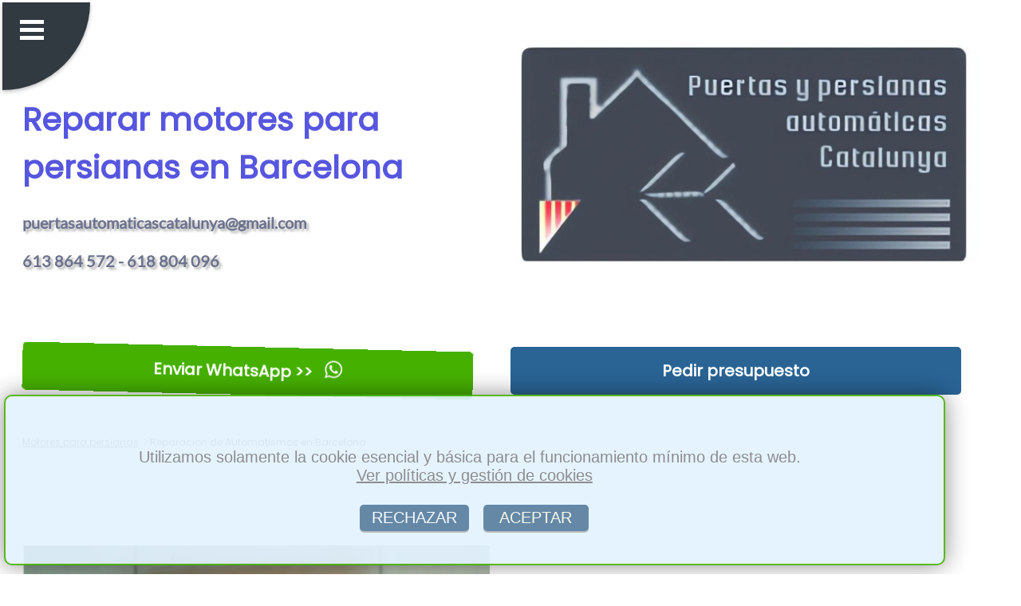

--- FILE ---
content_type: text/html; charset=utf-8
request_url: https://motoresparapersianas.net/arreglar-reparar-motores-persianas-en-barcelona.php
body_size: 54022
content:

<!DOCTYPE html>
<html lang='es'>
<head>
    <meta charset='UTF-8'>
    <meta name='viewport' content='width=device-width, initial-scale=1.0'>
    <link rel='stylesheet' href='azulclaro.css'>      
    <title>※ ❱  Arreglar o Reparar motores de persianas en Barcelona</title>
    <meta name='description' content=' ※ ❱  Arreglar o Reparar motores de persianas en Barcelona y provincia. Arreglamos su motor rapidamente y de manera económica'>
    
    <meta property='og:title' content=' Arreglar o Reparar motores de persianas en Barcelona'>
    <meta property='og:description' content=' Arreglar o Reparar motores de persianas en Barcelona y provincia. Arreglamos su motor rapidamente y de manera económica'>
    <meta property='og:type' content='website'>
    <meta property='og:url' content='https://motoresparapersianas.net/arreglar-reparar-motores-persianas-en-barcelona.php'>
    <meta property='og:image' content='https://motoresparapersianas.net/img/motor1.webp'> 
  
<link rel='shortcut icon' type='image/x-icon' href='favicon.ico'>
 
<link rel='apple-touch-icon' sizes='114x114' href='apple-icon-114x114.png'>
<link rel='apple-touch-icon' sizes='120x120' href='apple-icon-120x120.png'>
<link rel='apple-touch-icon' sizes='144x144' href='apple-icon-144x144.png'>
<link rel='apple-touch-icon' sizes='152x152' href='apple-icon-152x152.png'>
<link rel='apple-touch-icon' sizes='180x180' href='apple-icon-180x180.png'>

<link rel='apple-touch-icon' sizes='57x57' href='apple-icon-57x57.png'>
<link rel='apple-touch-icon' sizes='60x60' href='apple-icon-60x60.png'>
<link rel='apple-touch-icon' sizes='72x72' href='apple-icon-72x72.png'>
<link rel='apple-touch-icon' sizes='76x76' href='apple-icon-76x76.png'>

<link rel='icon' type='image/png' sizes='16x16' href='favicon-16x16.png'>
<link rel='icon' type='image/png' sizes='32x32' href='favicon-32x32.png'>
<link rel='icon' type='image/png' sizes='96x96' href='favicon-96x96.png'>


<link rel='canonical' href='https://motoresparapersianas.net/arreglar-reparar-motores-persianas-en-barcelona.php'>

<script type="application/ld+json">
{
  "@context": "https://schema.org",
  "@type": "BreadcrumbList",
  "itemListElement": [
    {
      "@type": "ListItem",
      "position": 1,
      "name": "Inicio",
      "item": "https://motoresparapersianas.net"
    },
    {
      "@type": "ListItem",
      "position": 2,
      "name": "Reparacion de Automatismos en Barcelona",
      "item": "https://motoresparapersianas.net/arreglar-reparar-motores-persianas-en-barcelona.php"
    }
  ]
}
</script>


<script type="application/ld+json">
{
  "@context": "https://schema.org",
  "@type": "ProfessionalService",
  "name": "PPAC",
  "description": " Arreglar o Reparar motores de persianas en Barcelona y provincia. Arreglamos su motor rapidamente y de manera económica. En toda la provincia de Barcelona",
  "url": "https://motoresparapersianas.net",
  "logo": "https://motoresparapersianas.net/img/logo.webp",
  "image": "https://motoresparapersianas.net/img/motor1.webp",
  "areaServed": [
    {
      "@type": "Place",
      "name": "Barcelona"      
    }
  ],
  "additionalType": "https://motoresparapersianas.net/arreglar-reparar-motores-persianas-en-barcelona.php",
  "telephone": "606 340 052",
  "address": {
    "@type": "PostalAddress",
    "streetAddress": "Calle Pedreres 7",
    "addressLocality": "Barcelona",
    "postalCode": "08004",
    "addressRegion": "Barcelona",
    "addressCountry": "ES"
  },
  "priceRange": "150 - 3000"
}
</script>
<script>
function guardarConv(elemento) {
   
    let tipoCon = elemento.dataset.conv;

    fetch('conv.php', {
        method: 'POST',
        headers: {
            'Content-Type': 'application/x-www-form-urlencoded',
        },
        body: 'conv=' + encodeURIComponent(tipoCon)
    });
}

</script>

<script>
function copiarCorreo() {
  
    var correo = 'puertasautomaticascatalunya@gmail.com';
 
    var inputTemporal = document.createElement('input');
    inputTemporal.setAttribute('value', correo);
    document.body.appendChild(inputTemporal);

   
    inputTemporal.select();
    inputTemporal.setSelectionRange(0, 99999); 

   
    document.execCommand('copy');

  
    document.body.removeChild(inputTemporal);
 
}
</script> 

</head>
<body>
 <header>  <nav>
 <input type='checkbox' id='atont' class='borrado'>
  <label id='pulseitor' for='atont'></label>
  <label id='sandwich' for='atont'></label>
  <ul id='menuprincipal'>
<li class='menup'><a href='index.php'>&nbsp;&nbsp;Motores para persianas Barcelona</a></li><li class='menup'><a href='empresa-de-motorizacion-de-persianas-metalicas.php'>&nbsp;&nbsp;Empresa</a></li><li class='menup'><a href='arreglar-reparar-motores-persianas-en-barcelona.php'>&nbsp;&nbsp;Reparacion</a></li><li class='menup'><a href='instalacion-de-motores-motorizacion-en-barcelona.php'>&nbsp;&nbsp;Instalacion</a></li><li class='menup'><a href='urgencias-arreglar-motor-roto-en-barcelona.php'>&nbsp;&nbsp;Urgencias</a></li><li class='menup'><a href='presupuesto-economico-motorizar-en-barcelona.php'>&nbsp;&nbsp;Presupuesto</a></li> 
 
	<li  class='menup'><a href='https://web.whatsapp.com/send?text=Hola%20tengo%20una%20consulta...&phone=+34613864572' style='background-color: #12cf11;'  data-conv='whatsapp-1' target='_blank' onclick='guardarConv(this);'  rel='nofollow'>&nbsp;&nbsp;Enviar WhatsApp &#62;&#62;</a></li>  
  
  </ul></nav>
    
<div class='container1'>

<div class='article-text50'> <br><br><br>
  <h1 style='text-align:left;'>Reparar motores para persianas en Barcelona</h1>
  <span class='telmail'>puertasautomaticascatalunya@gmail.com<br><br>613 864 572 - 618 804 096</span>
</div>  

<div class='image50logo'> 
   <img  alt='logo catalana puertas' src='logo.webp'><br>
 </div>     



</div>
<div class='container1'>


<div class='article-text50'>
 <a  href='https://web.whatsapp.com/send?text=Hola%20tengo%20una%20consulta...&phone=+34613864572' data-conv='whatsapp-3' target='_blank' onclick='guardarConv(this);' class='btnwhat'>Enviar WhatsApp &#62;&#62; <span class='whatsapp-logo'></span></a>                  
</div>  
<div class='article-text50'>
<a  href='presupuesto-economico-motorizar-en-barcelona.php' class='btn'>Pedir presupuesto</a>
 </div>  


</div>
<div class='container1'>
<div class='article-text100bread'>
<nav class='breadcrumb-nav'>
  <ul class='breadcrumb-list'>
    <li class='breadcrumb-item'><a href='index.php'>Motores para persianas</a></li>
    <li class='breadcrumb-item'>&nbsp;Reparacion de Automatismos en Barcelona</li>
  </ul>
</nav>
</div>
</div>
        
    </header>
<div class='container1'>
<div class='filasep'>
&nbsp;
</div>
</div><section class='container1'>

<div class='image50' >
<img src='img/motor1.webp' alt='motor roto ' > 
</div>

<div class='article-text50' >
<h2>REPARAR MOTORES  EN BARCELONA</h2>
</div>

</section>

<div class='container1'>
<div class='article-text100' >
	<strong>Arreglamos o Reparamos  motores de persianas en Barcelona</strong>.<br><br>Aquí en Puertas y persianas automáticas catalana hacemos reparaciones y cualquier tipo de arreglos de motores de persianas en toda Barcelona y alrededores.<br><br> Contacte con nosotros y le atenderemos durante los 7 días de las semana a cualquier hora.<br><br> Contamos con especialistas en reparación de motores tanto de puertas de garaje, persianas, motores de cerramiento para naves industriales o persianas de locales comerciales.<br><br>No se nos resiste ningún tipo de motor de puertas peatonales, tanto particulares, familiares, pequeños negocios y empresas en cualquier punto de la provincia.<br><br>
</div>
</div><div class='container1'>
<div class='filasep'>
&nbsp;
</div>
</div><section class='container1'>
<div class='article-text50' >
<h2>MOTOR DE PERSIANA ROTO EN BARCELONA</h2>
</div>
<div class='image50' >
<img    src='img/instalacion4.webp'  alt='automatismo no funciona' >
</div>
</section>
<div class='container1'>
<div class='article-text100' >
Somos expertos en el sector por lo que seremos capaces de reparar cualquier tipo de pieza de motor, tanto de puertas como de persianas motorizadas e incluso motorizaciones de portones retractiles metálicos.<br><br>Somos una empresa que nos gusta que los clientes se sientan a gusto y satisfechos, por ello contamos con precios que no son competencia con ninguna empresa en toda la provincia.<br><br> Con una relación calidad-precio envidiable en el sector, siempre aferrándonos a los tiempos actuales, sin quitar un ápice de calidad a nuestros servicios.<br><br> Póngase en contacto con nosotros y cuéntenos su problema, lo solucionaremos, somos profesionales y con experiencia en el sector de reparaciones de puertas y persianas automáticas.<br><br>
</div>
</div><div class='container1'>
<div class='filasep'>
&nbsp;
</div>
</div><section class='container1'>
<div class='article-text50' >
<h2>ARREGLAR AUTOMATISMOS  EN BARCELONA</h2>
</div>
<div class='image50' >
<img    src='img/motores1.webp'   alt='motor atrancado Barcelona' >
</div>
</section>
<div class='container1'>
<div class='article-text100' >
Si tiene cualquier avería a continuación le decimos cuales son algunos de nuestros arreglos más característicos, para en caso de necesitar uno de nuestros servicios pueda contactar con nosotros con la confianza necesaria para saber que nosotros somos capaces de solventarlos.<br><br> Arreglamos motores automáticos de persianas enrollables, puertas basculantes, batientes, correderas, seccionales, ballestas y motores de mandos a distancia.<br><br>
</div>
</div>
 
<div class='container1'>
    <div class='article-text100' > 
      <span  class='minih2' >CONTACTAR es FÁCIL:</span>
    </div>
</div>
 
<div class='container1'>
 

<div class='cuadro44contacto'>      
<a  href='https://web.whatsapp.com/send?text=Hola%20tengo%20una%20consulta...&phone=+34613864572' data-conv='whatsapp-4' target='_blank' onclick='guardarConv(this);' class='btnwhat'>Enviar WhatsApp &#62;&#62; <span class='whatsapp-logo'></span></a>
</div>            

<div class='cuadro44contacto'> 
<a  href='presupuesto-economico-motorizar-en-barcelona.php' class='btn'>Pedir presupuesto</a>
</div>  

<div class='cuadro44contacto'> 
<a href='mailto:puertasautomaticascatalunya@gmail.com' class='btnwhat' data-conv='mail-3' onclick='guardarConv(this);'>Enviar eMail &#60;&#60;</a>
</div> 
          
<div class='cuadro44contacto'> 
<a href='#' onclick='copiarCorreo(); guardarConv(this);' data-conv='mail-4' class='btn'>Copiar eMail</a>
</div> 

</div>
<div class='container1'>
    <div class='article-text100' > 
      <span class='minih2'>NUESTROS SERVICIOS:</span>
    </div>
</div>

<nav class='container2'>
  <div class='boxenlazado'>
    <a href='instalacion-de-motores-motorizacion-en-barcelona.php'>INSTALACION</a>
  </div>
  <div class='boxenlazado'>
    <a href='urgencias-arreglar-motor-roto-en-barcelona.php'>URGENCIAS</a>
  </div>
</nav><div class='container1'>
<div class='filasep'>
&nbsp;
</div>
</div><div class='container1'><div class='article-text100' ><span class='minih2'>Trabajamos todas las zonas de Barcelona:</span><br><br>Los distritos... Ciutat Vella, Eixample, Sants-Montjuïc, Les Corts, Sarià-Sant Gervasi, Gràcia, Horta-Guinardó, Nou Barris, Sant Andreu, Sant Martí.<br><br>Los barrios... Gòtic, Raval, Barceloneta, Sant Pere, Santa Caterina, La Ribera, El Fort Pienc, Sagrada Família, Dreta de l´Eixample, Antiga Esquerra de l´Eixample, Nova Esquerra de l´Eixample, Sant Antoni, Poble Sec, La Marina del Prat Vermell, La Marina de Port, La Fon.<br><br>Los polígonos industriales... Zona Franca, 22@, Puerto, Zona actividades Logisticas(Z.AL.), Bon pastor.<br><br></div></div>
<div class='container1'>
    <div class='article-text100' > 
      <span  class='minih2' >LOCALIDADES DONDE TRABAJAMOS:</span>
    </div>
</div>

<footer class='container3'>
  <div class='boxenlazado'>
    <a href='arreglar-reparar-motores-persianas-en-barcelona.php'>Barcelona</a>
  </div>
    
   <div class='boxenlazado'>
    <a href='arreglar-reparar-motores-persianas-en-parets-del-valles'>Parets del Vall&egrave;s</a>
  </div>
    
   <div class='boxenlazado'>
    <a href='arreglar-reparar-motores-persianas-en-begues'>Begues</a>
  </div>
    
   <div class='boxenlazado'>
    <a href='arreglar-reparar-motores-persianas-en-gallifa'>Gallifa</a>
  </div>
    
   <div class='boxenlazado'>
    <a href='arreglar-reparar-motores-persianas-en-sora'>Sora</a>
  </div>
    
   <div class='boxenlazado'>
    <a href='arreglar-reparar-motores-persianas-en-sagas'>Sag&agrave;s</a>
  </div>
    
   <div class='boxenlazado'>
    <a href='arreglar-reparar-motores-persianas-en-lluza'>Lluç&agrave;</a>
  </div>
    
   <div class='boxenlazado'>
    <a href='arreglar-reparar-motores-persianas-en-avinyonet-del-penedes'>Avinyonet del Pened&egrave;s</a>
  </div>
    
   <div class='boxenlazado'>
    <a href='arreglar-reparar-motores-persianas-en-avinyo'>Aviny&oacute;</a>
  </div>
    
   <div class='boxenlazado'>
    <a href='arreglar-reparar-motores-persianas-en-caldes-d-estrac'>Caldes d´Estrac</a>
  </div>
    
   <div class='boxenlazado'>
    <a href='arreglar-reparar-motores-persianas-en-calders'>Calders</a>
  </div>
    
   <div class='boxenlazado'>
    <a href='arreglar-reparar-motores-persianas-en-calaf'>Calaf</a>
  </div>
    
   <div class='boxenlazado'>
    <a href='arreglar-reparar-motores-persianas-en-piera'>Piera</a>
  </div>
    
   <div class='boxenlazado'>
    <a href='arreglar-reparar-motores-persianas-en-perafita'>Perafita</a>
  </div>
    
   <div class='boxenlazado'>
    <a href='arreglar-reparar-motores-persianas-en-puigdalber'>Puigd&agrave;lber</a>
  </div>
    
   <div class='boxenlazado'>
    <a href='arreglar-reparar-motores-persianas-en-papiol'>Papiol</a>
  </div>
    
   <div class='boxenlazado'>
    <a href='arreglar-reparar-motores-persianas-en-palma-de-cervello'>Palma de Cervell&oacute;</a>
  </div>
    
   <div class='boxenlazado'>
    <a href='arreglar-reparar-motores-persianas-en-palleja'>Pallej&agrave;</a>
  </div>
    
   <div class='boxenlazado'>
    <a href='arreglar-reparar-motores-persianas-en-moia'>Moi&agrave;</a>
  </div>
    
   <div class='boxenlazado'>
    <a href='arreglar-reparar-motores-persianas-en-mediona'>Mediona</a>
  </div>
    
   <div class='boxenlazado'>
    <a href='arreglar-reparar-motores-persianas-en-argentona'>Argentona</a>
  </div>
    
   <div class='boxenlazado'>
    <a href='arreglar-reparar-motores-persianas-en-arenys-de-munt'>Arenys de Munt</a>
  </div>
    
   <div class='boxenlazado'>
    <a href='arreglar-reparar-motores-persianas-en-arenys-de-mar'>Arenys de Mar</a>
  </div>
    
   <div class='boxenlazado'>
    <a href='arreglar-reparar-motores-persianas-en-bigues-i-riells'>Bigues i Riells</a>
  </div>
    
   <div class='boxenlazado'>
    <a href='arreglar-reparar-motores-persianas-en-berga'>Berga</a>
  </div>
    
   <div class='boxenlazado'>
    <a href='arreglar-reparar-motores-persianas-en-bellprat'>Bellprat</a>
  </div>
    
   <div class='boxenlazado'>
    <a href='arreglar-reparar-motores-persianas-en-cabrera-d-anoia'>Cabrera d´Anoia</a>
  </div>
    
   <div class='boxenlazado'>
    <a href='arreglar-reparar-motores-persianas-en-borreda'>Borred&agrave;</a>
  </div>
    
   <div class='boxenlazado'>
    <a href='arreglar-reparar-motores-persianas-en-sant-feliu-de-llobregat'>Sant Feliu de Llobregat</a>
  </div>
    
   <div class='boxenlazado'>
    <a href='arreglar-reparar-motores-persianas-en-sant-feliu-de-codines'>Sant Feliu de Codines</a>
  </div>
    
   <div class='boxenlazado'>
    <a href='arreglar-reparar-motores-persianas-en-sant-esteve-sesrovires'>Sant Esteve Sesrovires</a>
  </div>
    
   <div class='boxenlazado'>
    <a href='arreglar-reparar-motores-persianas-en-sant-esteve-de-palautordera'>Palautordera</a>
  </div>
    
   <div class='boxenlazado'>
    <a href='arreglar-reparar-motores-persianas-en-sant-cugat-sesgarrigues'>Cugat Sesgarrigues</a>
  </div>
    
   <div class='boxenlazado'>
    <a href='arreglar-reparar-motores-persianas-en-sant-cugat-del-valles'>Cugat del Vall&egrave;s</a>
  </div>
    
   <div class='boxenlazado'>
    <a href='arreglar-reparar-motores-persianas-en-sant-sadurni-d-anoia'>Sadurn&iacute; d´Anoia</a>
  </div>
    
   <div class='boxenlazado'>
    <a href='arreglar-reparar-motores-persianas-en-santa-cecilia-de-voltrega'>Cec&iacute;lia de Voltreg&agrave;</a>
  </div>
    
   <div class='boxenlazado'>
    <a href='arreglar-reparar-motores-persianas-en-sant-vicenz-dels-horts'>Vicenç dels Horts</a>
  </div>
    
   <div class='boxenlazado'>
    <a href='arreglar-reparar-motores-persianas-en-sant-vicenz-de-torello'>Vicenç de Torell&oacute;</a>
  </div>
    
   <div class='boxenlazado'>
    <a href='arreglar-reparar-motores-persianas-en-sant-vicenz-de-montalt'>Vicenç de Montalt</a>
  </div>
    
   <div class='boxenlazado'>
    <a href='arreglar-reparar-motores-persianas-en-sant-cebria-de-vallalta'>Cebri&agrave; de Vallalta</a>
  </div>
    
   <div class='boxenlazado'>
    <a href='arreglar-reparar-motores-persianas-en-sant-boi-de-lluzanes'>Sant Boi de Lluçan&egrave;s</a>
  </div>
    
   <div class='boxenlazado'>
    <a href='arreglar-reparar-motores-persianas-en-sant-boi-de-llobregat'>Sant Boi</a>
  </div>
    
   <div class='boxenlazado'>
    <a href='arreglar-reparar-motores-persianas-en-sant-bartomeu-del-grau'>artomeu del Grau</a>
  </div>
    
   <div class='boxenlazado'>
    <a href='arreglar-reparar-motores-persianas-en-sabadell'>Sabadell</a>
  </div>
    
   <div class='boxenlazado'>
    <a href='arreglar-reparar-motores-persianas-en-corbera-de-llobregat'>Corbera de Llobregat</a>
  </div>
    
   <div class='boxenlazado'>
    <a href='arreglar-reparar-motores-persianas-en-copons'>Copons</a>
  </div>
    
   <div class='boxenlazado'>
    <a href='arreglar-reparar-motores-persianas-en-collsuspina'>Collsuspina</a>
  </div>
    
   <div class='boxenlazado'>
    <a href='arreglar-reparar-motores-persianas-en-esparreguera'>Esparreguera</a>
  </div>
    
   <div class='boxenlazado'>
    <a href='arreglar-reparar-motores-persianas-en-els-prats-de-rei'>Els Prats de Rei</a>
  </div>
    
   <div class='boxenlazado'>
    <a href='arreglar-reparar-motores-persianas-en-tiana'>Tiana</a>
  </div>
    
   <div class='boxenlazado'>
    <a href='arreglar-reparar-motores-persianas-en-terrassa'>Terrassa</a>
  </div>
    
   <div class='boxenlazado'>
    <a href='arreglar-reparar-motores-persianas-en-teia'>Tei&agrave;</a>
  </div>
    
   <div class='boxenlazado'>
    <a href='arreglar-reparar-motores-persianas-en-santa-fe-del-penedes'>Fe del Pened&egrave;s</a>
  </div>
    
   <div class='boxenlazado'>
    <a href='arreglar-reparar-motores-persianas-en-santa-eulalia-de-ronzana'>Eul&agrave;lia de Ronçana</a>
  </div>
    
   <div class='boxenlazado'>
    <a href='arreglar-reparar-motores-persianas-en-santa-eulalia-de-riuprimer'>Eul&agrave;lia de Riuprimer</a>
  </div>
    
   <div class='boxenlazado'>
    <a href='arreglar-reparar-motores-persianas-en-santa-eugenia-de-berga'>Eug&egrave;nia de Berga</a>
  </div>
    
   <div class='boxenlazado'>
    <a href='arreglar-reparar-motores-persianas-en-santa-coloma-de-gramenet'>Santa Coloma de Gramenet</a>
  </div>
    
   <div class='boxenlazado'>
    <a href='arreglar-reparar-motores-persianas-en-cornella-de-llobregat'>Cornell&agrave; de Llobregat</a>
  </div>
    
   <div class='boxenlazado'>
    <a href='arreglar-reparar-motores-persianas-en-gelida'>Gelida</a>
  </div>
    
   <div class='boxenlazado'>
    <a href='arreglar-reparar-motores-persianas-en-cabrera-de-mar'>Cabrera de Mar</a>
  </div>
    
   <div class='boxenlazado'>
    <a href='arreglar-reparar-motores-persianas-en-vilafranca-del-penedes'>Vilafranca del Pened&egrave;s</a>
  </div>
    
   <div class='boxenlazado'>
    <a href='arreglar-reparar-motores-persianas-en-viladecavalls'>Viladecavalls</a>
  </div>
    
   <div class='boxenlazado'>
    <a href='arreglar-reparar-motores-persianas-en-viladecans'>Viladecans</a>
  </div>
    
   <div class='boxenlazado'>
    <a href='arreglar-reparar-motores-persianas-en-badalona'>Badalona</a>
  </div>
    
   <div class='boxenlazado'>
    <a href='arreglar-reparar-motores-persianas-en-pineda-de-mar'>Pineda de Mar</a>
  </div>
    
   <div class='boxenlazado'>
    <a href='arreglar-reparar-motores-persianas-en-castellbisbal'>Castellbisbal</a>
  </div>
    
   <div class='boxenlazado'>
    <a href='arreglar-reparar-motores-persianas-en-alpens'>Alpens</a>
  </div>
    
   <div class='boxenlazado'>
    <a href='arreglar-reparar-motores-persianas-en-alella'>Alella</a>
  </div>
    
   <div class='boxenlazado'>
    <a href='arreglar-reparar-motores-persianas-en-aiguafreda'>Aiguafreda</a>
  </div>
    
   <div class='boxenlazado'>
    <a href='arreglar-reparar-motores-persianas-en-aguilar-de-segarra'>Aguilar de Segarra</a>
  </div>
    
   <div class='boxenlazado'>
    <a href='arreglar-reparar-motores-persianas-en-casserres'>Casserres</a>
  </div>
    
   <div class='boxenlazado'>
    <a href='arreglar-reparar-motores-persianas-en-carme'>Carme</a>
  </div>
    
   <div class='boxenlazado'>
    <a href='arreglar-reparar-motores-persianas-en-gava'>Gav&agrave;</a>
  </div>
    
   <div class='boxenlazado'>
    <a href='arreglar-reparar-motores-persianas-en-veciana'>Veciana</a>
  </div>
    
   <div class='boxenlazado'>
    <a href='arreglar-reparar-motores-persianas-en-vallromanes'>Vallromanes</a>
  </div>
    
   <div class='boxenlazado'>
    <a href='arreglar-reparar-motores-persianas-en-vallirana'>Vallirana</a>
  </div>
    
   <div class='boxenlazado'>
    <a href='arreglar-reparar-motores-persianas-en-vallgorguina'>Vallgorguina</a>
  </div>
    
   <div class='boxenlazado'>
    <a href='arreglar-reparar-motores-persianas-en-vallcebre'>Vallcebre</a>
  </div>
    
   <div class='boxenlazado'>
    <a href='arreglar-reparar-motores-persianas-en-vallbona-d-anoia'>Vallbona d´Anoia</a>
  </div>
    
   <div class='boxenlazado'>
    <a href='arreglar-reparar-motores-persianas-en-vacarisses'>Vacarisses</a>
  </div>
    
   <div class='boxenlazado'>
    <a href='arreglar-reparar-motores-persianas-en-suria'>S&uacute;ria</a>
  </div>
    
   <div class='boxenlazado'>
    <a href='arreglar-reparar-motores-persianas-en-subirats'>Subirats</a>
  </div>
    
   <div class='boxenlazado'>
    <a href='arreglar-reparar-motores-persianas-en-saldes'>Saldes</a>
  </div>
    
   <div class='boxenlazado'>
    <a href='arreglar-reparar-motores-persianas-en-llinars-del-valles'>Llinars del Vall&egrave;s</a>
  </div>
    
   <div class='boxenlazado'>
    <a href='arreglar-reparar-motores-persianas-en-les-masies-de-voltrega'>Les Mas&iacute;es de Voltreg&agrave;</a>
  </div>
    
   <div class='boxenlazado'>
    <a href='arreglar-reparar-motores-persianas-en-les-masies-de-roda'>Les Masies de Roda</a>
  </div>
    
   <div class='boxenlazado'>
    <a href='arreglar-reparar-motores-persianas-en-les-franqueses-del-valles'>Les Franqueses del Vall&egrave;s</a>
  </div>
    
   <div class='boxenlazado'>
    <a href='arreglar-reparar-motores-persianas-en-les-cabanyes'>Les Cabanyes</a>
  </div>
    
   <div class='boxenlazado'>
    <a href='arreglar-reparar-motores-persianas-en-vilobi-del-penedes'>Vilob&iacute; del Pened&egrave;s</a>
  </div>
    
   <div class='boxenlazado'>
    <a href='arreglar-reparar-motores-persianas-en-lliza-de-vall'>Lliç&agrave; de Vall</a>
  </div>
    
   <div class='boxenlazado'>
    <a href='arreglar-reparar-motores-persianas-en-lliza-d-amunt'>Lliç&agrave; d´Amunt</a>
  </div>
    
   <div class='boxenlazado'>
    <a href='arreglar-reparar-motores-persianas-en-el-bruc'>El Bruc</a>
  </div>
    
   <div class='boxenlazado'>
    <a href='arreglar-reparar-motores-persianas-en-dosrius'>Dosrius</a>
  </div>
    
   <div class='boxenlazado'>
    <a href='arreglar-reparar-motores-persianas-en-cubelles'>Cubelles</a>
  </div>
    
   <div class='boxenlazado'>
    <a href='arreglar-reparar-motores-persianas-en-tordera'>Tordera</a>
  </div>
    
   <div class='boxenlazado'>
    <a href='arreglar-reparar-motores-persianas-en-abrera'>Abrera</a>
  </div>
    
   <div class='boxenlazado'>
    <a href='arreglar-reparar-motores-persianas-en-tavertet'>Tavertet</a>
  </div>
    
   <div class='boxenlazado'>
    <a href='arreglar-reparar-motores-persianas-en-tavernoles'>Tav&egrave;rnoles</a>
  </div>
    
   <div class='boxenlazado'>
    <a href='arreglar-reparar-motores-persianas-en-taradell'>Taradell</a>
  </div>
    
   <div class='boxenlazado'>
    <a href='arreglar-reparar-motores-persianas-en-talamanca'>Talamanca</a>
  </div>
    
   <div class='boxenlazado'>
    <a href='arreglar-reparar-motores-persianas-en-sant-vicenz-de-castellet'>Vicenç de Castellet</a>
  </div>
    
   <div class='boxenlazado'>
    <a href='arreglar-reparar-motores-persianas-en-sant-salvador-de-guardiola'>Salvador de Guardiola</a>
  </div>
    
   <div class='boxenlazado'>
    <a href='arreglar-reparar-motores-persianas-en-tona'>Tona</a>
  </div>
    
   <div class='boxenlazado'>
    <a href='arreglar-reparar-motores-persianas-en-sant-julia-de-cerdanyola'>Juli&agrave; de Cerdanyola</a>
  </div>
    
   <div class='boxenlazado'>
    <a href='arreglar-reparar-motores-persianas-en-sant-joan-despi'>Joan Desp&iacute;</a>
  </div>
    
   <div class='boxenlazado'>
    <a href='arreglar-reparar-motores-persianas-en-canyelles'>Canyelles</a>
  </div>
    
   <div class='boxenlazado'>
    <a href='arreglar-reparar-motores-persianas-en-canoves-i-samalus'>C&agrave;noves i Samal&uacute;s</a>
  </div>
    
   <div class='boxenlazado'>
    <a href='arreglar-reparar-motores-persianas-en-canovelles'>Canovelles</a>
  </div>
    
   <div class='boxenlazado'>
    <a href='arreglar-reparar-motores-persianas-en-canet-de-mar'>Canet de Mar</a>
  </div>
    
   <div class='boxenlazado'>
    <a href='arreglar-reparar-motores-persianas-en-campins'>Campins</a>
  </div>
    
   <div class='boxenlazado'>
    <a href='arreglar-reparar-motores-persianas-en-calonge-de-segarra'>Calonge de Segarra</a>
  </div>
    
   <div class='boxenlazado'>
    <a href='arreglar-reparar-motores-persianas-en-callus'>Call&uacute;s</a>
  </div>
    
   <div class='boxenlazado'>
    <a href='arreglar-reparar-motores-persianas-en-calldetenes'>Calldetenes</a>
  </div>
    
   <div class='boxenlazado'>
    <a href='arreglar-reparar-motores-persianas-en-calella'>Calella</a>
  </div>
    
   <div class='boxenlazado'>
    <a href='arreglar-reparar-motores-persianas-en-sant-joan-de-vilatorrada'>Joan de Vilatorrada</a>
  </div>
    
   <div class='boxenlazado'>
    <a href='arreglar-reparar-motores-persianas-en-sant-jaume-de-frontanya'>Jaume de Frontany&agrave;</a>
  </div>
    
   <div class='boxenlazado'>
    <a href='arreglar-reparar-motores-persianas-en-sant-iscle-de-vallalta'>Iscle de Vallalta</a>
  </div>
    
   <div class='boxenlazado'>
    <a href='arreglar-reparar-motores-persianas-en-rupit-i-pruit'>Rupit i Pruit</a>
  </div>
    
   <div class='boxenlazado'>
    <a href='arreglar-reparar-motores-persianas-en-rubio'>Rubi&oacute;</a>
  </div>
    
   <div class='boxenlazado'>
    <a href='arreglar-reparar-motores-persianas-en-sant-pere-de-vilamajor'>Pere de Vilamajor</a>
  </div>
    
   <div class='boxenlazado'>
    <a href='arreglar-reparar-motores-persianas-en-sant-pere-de-torello'>Pere de Torell&oacute;</a>
  </div>
    
   <div class='boxenlazado'>
    <a href='arreglar-reparar-motores-persianas-en-sant-julia-de-vilatorta'>Juli&agrave; de Vilatorta</a>
  </div>
    
   <div class='boxenlazado'>
    <a href='arreglar-reparar-motores-persianas-en-cardedeu'>Cardedeu</a>
  </div>
    
   <div class='boxenlazado'>
    <a href='arreglar-reparar-motores-persianas-en-capolat'>Capolat</a>
  </div>
    
   <div class='boxenlazado'>
    <a href='arreglar-reparar-motores-persianas-en-capellades'>Capellades</a>
  </div>
    
   <div class='boxenlazado'>
    <a href='arreglar-reparar-motores-persianas-en-barbera-del-valles'>Barber&agrave; del Vall&egrave;s</a>
  </div>
    
   <div class='boxenlazado'>
    <a href='arreglar-reparar-motores-persianas-en-balsareny'>Balsareny</a>
  </div>
    
   <div class='boxenlazado'>
    <a href='arreglar-reparar-motores-persianas-en-balenya'>Baleny&agrave;</a>
  </div>
    
   <div class='boxenlazado'>
    <a href='arreglar-reparar-motores-persianas-en-baga'>Bag&agrave;</a>
  </div>
    
   <div class='boxenlazado'>
    <a href='arreglar-reparar-motores-persianas-en-cabrils'>Cabrils</a>
  </div>
    
   <div class='boxenlazado'>
    <a href='arreglar-reparar-motores-persianas-en-manresa'>Manresa</a>
  </div>
    
   <div class='boxenlazado'>
    <a href='arreglar-reparar-motores-persianas-en-navarcles'>Navarcles</a>
  </div>
    
   <div class='boxenlazado'>
    <a href='arreglar-reparar-motores-persianas-en-mura'>Mura</a>
  </div>
    
   <div class='boxenlazado'>
    <a href='arreglar-reparar-motores-persianas-en-muntanyola'>Muntanyola</a>
  </div>
    
   <div class='boxenlazado'>
    <a href='arreglar-reparar-motores-persianas-en-montseny'>Montseny</a>
  </div>
    
   <div class='boxenlazado'>
    <a href='arreglar-reparar-motores-persianas-en-vilassar-de-mar'>Vilassar de Mar</a>
  </div>
    
   <div class='boxenlazado'>
    <a href='arreglar-reparar-motores-persianas-en-rubi'>Rub&iacute;</a>
  </div>
    
   <div class='boxenlazado'>
    <a href='arreglar-reparar-motores-persianas-en-roda-de-ter'>Roda de Ter</a>
  </div>
    
   <div class='boxenlazado'>
    <a href='arreglar-reparar-motores-persianas-en-ripollet'>Ripollet</a>
  </div>
    
   <div class='boxenlazado'>
    <a href='arreglar-reparar-motores-persianas-en-sant-antoni-de-vilamajor'>Antoni de Vilamajor</a>
  </div>
    
   <div class='boxenlazado'>
    <a href='arreglar-reparar-motores-persianas-en-sant-andreu-de-llavaneres'>Sant Andreu de Llavaneres</a>
  </div>
    
   <div class='boxenlazado'>
    <a href='arreglar-reparar-motores-persianas-en-sant-andreu-de-la-barca'>Andreu de la Barca</a>
  </div>
    
   <div class='boxenlazado'>
    <a href='arreglar-reparar-motores-persianas-en-sant-agusti-de-lluzanes'>Agust&iacute; de Lluçan&egrave;s</a>
  </div>
    
   <div class='boxenlazado'>
    <a href='arreglar-reparar-motores-persianas-en-sant-adria-de-besos'>Adri&agrave; de Bes&ograve;s</a>
  </div>
    
   <div class='boxenlazado'>
    <a href='arreglar-reparar-motores-persianas-en-sallent'>Sallent</a>
  </div>
    
   <div class='boxenlazado'>
    <a href='arreglar-reparar-motores-persianas-en-mataro'>Matar&oacute;</a>
  </div>
    
   <div class='boxenlazado'>
    <a href='arreglar-reparar-motores-persianas-en-badia-del-valles'>Badia del Vall&egrave;s</a>
  </div>
    
   <div class='boxenlazado'>
    <a href='arreglar-reparar-motores-persianas-en-vilassar-de-dalt'>Vilassar de Dalt</a>
  </div>
    
   <div class='boxenlazado'>
    <a href='arreglar-reparar-motores-persianas-en-vilanova-i-la-geltru'>Vilanova i la Geltr&uacute;</a>
  </div>
    
   <div class='boxenlazado'>
    <a href='arreglar-reparar-motores-persianas-en-vilanova-del-valles'>Vilanova del Vall&egrave;s</a>
  </div>
    
   <div class='boxenlazado'>
    <a href='arreglar-reparar-motores-persianas-en-vilanova-del-cami'>Vilanova del Cam&iacute;</a>
  </div>
    
   <div class='boxenlazado'>
    <a href='arreglar-reparar-motores-persianas-en-castellbell-i-el-vilar'>Castellbell i el Vilar</a>
  </div>
    
   <div class='boxenlazado'>
    <a href='arreglar-reparar-motores-persianas-en-castellar-del-valles'>Castellar del Vall&egrave;s</a>
  </div>
    
   <div class='boxenlazado'>
    <a href='arreglar-reparar-motores-persianas-en-castellar-del-riu'>Castellar del Riu</a>
  </div>
    
   <div class='boxenlazado'>
    <a href='arreglar-reparar-motores-persianas-en-castellar-de-n-hug'>Castellar de n´Hug</a>
  </div>
    
   <div class='boxenlazado'>
    <a href='arreglar-reparar-motores-persianas-en-matadepera'>Matadepera</a>
  </div>
    
   <div class='boxenlazado'>
    <a href='arreglar-reparar-motores-persianas-en-masquefa'>Masquefa</a>
  </div>
    
   <div class='boxenlazado'>
    <a href='arreglar-reparar-motores-persianas-en-martorelles'>Martorelles</a>
  </div>
    
   <div class='boxenlazado'>
    <a href='arreglar-reparar-motores-persianas-en-martorell'>Martorell</a>
  </div>
    
   <div class='boxenlazado'>
    <a href='arreglar-reparar-motores-persianas-en-marganell'>Marganell</a>
  </div>
    
   <div class='boxenlazado'>
    <a href='arreglar-reparar-motores-persianas-en-vilanova-de-sau'>Vilanova de Sau</a>
  </div>
    
   <div class='boxenlazado'>
    <a href='arreglar-reparar-motores-persianas-en-vilalba-sasserra'>Vilalba Sasserra</a>
  </div>
    
   <div class='boxenlazado'>
    <a href='arreglar-reparar-motores-persianas-en-sant-hipolit-de-voltrega'>Hip&ograve;lit de Voltreg&agrave;</a>
  </div>
    
   <div class='boxenlazado'>
    <a href='arreglar-reparar-motores-persianas-en-caldes-de-montbui'>Caldes de Montbui</a>
  </div>
    
   <div class='boxenlazado'>
    <a href='arreglar-reparar-motores-persianas-en-sant-feliu-sasserra'>Sant Feliu Sasserra</a>
  </div>
    
   <div class='boxenlazado'>
    <a href='arreglar-reparar-motores-persianas-en-sant-pere-de-riudebitlles'>Pere de Riudebitlles</a>
  </div>
    
   <div class='boxenlazado'>
    <a href='arreglar-reparar-motores-persianas-en-sant-pere-de-ribes'>Pere de Ribes</a>
  </div>
    
   <div class='boxenlazado'>
    <a href='arreglar-reparar-motores-persianas-en-sant-mateu-de-bages'>Mateu de Bages</a>
  </div>
    
   <div class='boxenlazado'>
    <a href='arreglar-reparar-motores-persianas-en-sant-marti-sesgueioles'>Mart&iacute; Sesgueioles</a>
  </div>
    
   <div class='boxenlazado'>
    <a href='arreglar-reparar-motores-persianas-en-sant-marti-sarroca'>Mart&iacute; Sarroca</a>
  </div>
    
   <div class='boxenlazado'>
    <a href='arreglar-reparar-motores-persianas-en-sant-marti-de-tous'>Mart&iacute; de Tous</a>
  </div>
    
   <div class='boxenlazado'>
    <a href='arreglar-reparar-motores-persianas-en-sant-marti-de-centelles'>Mart&iacute; de Centelles</a>
  </div>
    
   <div class='boxenlazado'>
    <a href='arreglar-reparar-motores-persianas-en-sant-marti-d-albars'>Mart&iacute; d´Albars</a>
  </div>
    
   <div class='boxenlazado'>
    <a href='arreglar-reparar-motores-persianas-en-sant-llorenz-savall'>Llorenç Savall</a>
  </div>
    
   <div class='boxenlazado'>
    <a href='arreglar-reparar-motores-persianas-en-sant-llorenz-d-hortons'>Llorenç d´Hortons</a>
  </div>
    
   <div class='boxenlazado'>
    <a href='arreglar-reparar-motores-persianas-en-sant-just-desvern'>Just Desvern</a>
  </div>
    
   <div class='boxenlazado'>
    <a href='arreglar-reparar-motores-persianas-en-sant-sadurni-d-osormort'>Sadurn&iacute; d´Osormort</a>
  </div>
    
   <div class='boxenlazado'>
    <a href='arreglar-reparar-motores-persianas-en-la-pobla-de-claramunt'>La Pobla de Claramunt</a>
  </div>
    
   <div class='boxenlazado'>
    <a href='arreglar-reparar-motores-persianas-en-la-nou-de-bergueda'>La Nou de Bergued&agrave;</a>
  </div>
    
   <div class='boxenlazado'>
    <a href='arreglar-reparar-motores-persianas-en-la-llagosta'>La Llagosta</a>
  </div>
    
   <div class='boxenlazado'>
    <a href='arreglar-reparar-motores-persianas-en-sant-fruitos-de-bages'>Fruit&oacute;s de Bages</a>
  </div>
    
   <div class='boxenlazado'>
    <a href='arreglar-reparar-motores-persianas-en-sant-fost-de-campsentelles'>Fost de Campsentelles</a>
  </div>
    
   <div class='boxenlazado'>
    <a href='arreglar-reparar-motores-persianas-en-sant-quirze-safaja'>Quirze Safaja</a>
  </div>
    
   <div class='boxenlazado'>
    <a href='arreglar-reparar-motores-persianas-en-sant-quirze-del-valles'>Quirze del Vall&egrave;s</a>
  </div>
    
   <div class='boxenlazado'>
    <a href='arreglar-reparar-motores-persianas-en-sant-quirze-de-besora'>Quirze de Besora</a>
  </div>
    
   <div class='boxenlazado'>
    <a href='arreglar-reparar-motores-persianas-en-sant-quinti-de-mediona'>Quint&iacute; de Mediona</a>
  </div>
    
   <div class='boxenlazado'>
    <a href='arreglar-reparar-motores-persianas-en-sant-pol-de-mar'>Pol de Mar</a>
  </div>
    
   <div class='boxenlazado'>
    <a href='arreglar-reparar-motores-persianas-en-sant-pere-sallavinera'>Pere Sallavinera</a>
  </div>
    
   <div class='boxenlazado'>
    <a href='arreglar-reparar-motores-persianas-en-vilada'>Vilada</a>
  </div>
    
   <div class='boxenlazado'>
    <a href='arreglar-reparar-motores-persianas-en-vic'>Vic</a>
  </div>
    
   <div class='boxenlazado'>
    <a href='arreglar-reparar-motores-persianas-en-la-quar'>La Quar</a>
  </div>
    
   <div class='boxenlazado'>
    <a href='arreglar-reparar-motores-persianas-en-sant-climent-de-llobregat'>Sant Climent</a>
  </div>
    
   <div class='boxenlazado'>
    <a href='arreglar-reparar-motores-persianas-en-sant-celoni'>Sant Celoni</a>
  </div>
    
   <div class='boxenlazado'>
    <a href='arreglar-reparar-motores-persianas-en-santa-maria-de-martorelles'>Maria de Martorelles</a>
  </div>
    
   <div class='boxenlazado'>
    <a href='arreglar-reparar-motores-persianas-en-santa-maria-de-corco'>Maria de Corc&oacute;</a>
  </div>
    
   <div class='boxenlazado'>
    <a href='arreglar-reparar-motores-persianas-en-ullastrell'>Ullastrell</a>
  </div>
    
   <div class='boxenlazado'>
    <a href='arreglar-reparar-motores-persianas-en-santa-maria-d-olo'>Maria d´Ol&oacute;</a>
  </div>
    
   <div class='boxenlazado'>
    <a href='arreglar-reparar-motores-persianas-en-santa-margarida-i-els-monjos'>Margarida i els Monjos</a>
  </div>
    
   <div class='boxenlazado'>
    <a href='arreglar-reparar-motores-persianas-en-santa-margarida-de-montbui'>Margarida de Montbui</a>
  </div>
    
   <div class='boxenlazado'>
    <a href='arreglar-reparar-motores-persianas-en-sobremunt'>Sobremunt</a>
  </div>
    
   <div class='boxenlazado'>
    <a href='arreglar-reparar-motores-persianas-en-sitges'>Sitges</a>
  </div>
    
   <div class='boxenlazado'>
    <a href='arreglar-reparar-motores-persianas-en-seva'>Seva</a>
  </div>
    
   <div class='boxenlazado'>
    <a href='arreglar-reparar-motores-persianas-en-avia'>Avi&agrave;</a>
  </div>
    
   <div class='boxenlazado'>
    <a href='arreglar-reparar-motores-persianas-en-artes'>Art&eacute;s</a>
  </div>
    
   <div class='boxenlazado'>
    <a href='arreglar-reparar-motores-persianas-en-argenzola'>Argençola</a>
  </div>
    
   <div class='boxenlazado'>
    <a href='arreglar-reparar-motores-persianas-en-castellnou-de-bages'>Castellnou de Bages</a>
  </div>
    
   <div class='boxenlazado'>
    <a href='arreglar-reparar-motores-persianas-en-castellgali'>Castellgal&iacute;</a>
  </div>
    
   <div class='boxenlazado'>
    <a href='arreglar-reparar-motores-persianas-en-castellfullit-del-boix'>Castellfullit del Boix</a>
  </div>
    
   <div class='boxenlazado'>
    <a href='arreglar-reparar-motores-persianas-en-castellfollit-de-riubregos'>Castellfollit de Riubreg&oacute;s</a>
  </div>
    
   <div class='boxenlazado'>
    <a href='arreglar-reparar-motores-persianas-en-castellet-i-la-gornal'>Castellet i la Gornal</a>
  </div>
    
   <div class='boxenlazado'>
    <a href='arreglar-reparar-motores-persianas-en-castell-de-l-areny'>Castell de l´Areny</a>
  </div>
    
   <div class='boxenlazado'>
    <a href='arreglar-reparar-motores-persianas-en-puig-reig'>Puig-reig</a>
  </div>
    
   <div class='boxenlazado'>
    <a href='arreglar-reparar-motores-persianas-en-premia-de-mar'>Premi&agrave; de Mar</a>
  </div>
    
   <div class='boxenlazado'>
    <a href='arreglar-reparar-motores-persianas-en-monistrol-de-montserrat'>Monistrol de Montserrat</a>
  </div>
    
   <div class='boxenlazado'>
    <a href='arreglar-reparar-motores-persianas-en-monistrol-de-calders'>Monistrol de Calders</a>
  </div>
    
   <div class='boxenlazado'>
    <a href='arreglar-reparar-motores-persianas-en-mollet-del-valles'>Mollet del Vall&egrave;s</a>
  </div>
    
   <div class='boxenlazado'>
    <a href='arreglar-reparar-motores-persianas-en-molins-de-rei'>Molins de Rei</a>
  </div>
    
   <div class='boxenlazado'>
    <a href='arreglar-reparar-motores-persianas-en-polinya'>Poliny&agrave;</a>
  </div>
    
   <div class='boxenlazado'>
    <a href='arreglar-reparar-motores-persianas-en-pobla-de-lillet'>Pobla de Lillet</a>
  </div>
    
   <div class='boxenlazado'>
    <a href='arreglar-reparar-motores-persianas-en-orpi'>Orp&iacute;</a>
  </div>
    
   <div class='boxenlazado'>
    <a href='arreglar-reparar-motores-persianas-en-orista'>Orist&agrave;</a>
  </div>
    
   <div class='boxenlazado'>
    <a href='arreglar-reparar-motores-persianas-en-oris'>Or&iacute;s</a>
  </div>
    
   <div class='boxenlazado'>
    <a href='arreglar-reparar-motores-persianas-en-olvan'>Olvan</a>
  </div>
    
   <div class='boxenlazado'>
    <a href='arreglar-reparar-motores-persianas-en-olost'>Olost</a>
  </div>
    
   <div class='boxenlazado'>
    <a href='arreglar-reparar-motores-persianas-en-olivella'>Olivella</a>
  </div>
    
   <div class='boxenlazado'>
    <a href='arreglar-reparar-motores-persianas-en-torrelles-de-llobregat'>Torrelles de Llobregat</a>
  </div>
    
   <div class='boxenlazado'>
    <a href='arreglar-reparar-motores-persianas-en-torrelles-de-foix'>Torrelles de Foix</a>
  </div>
    
   <div class='boxenlazado'>
    <a href='arreglar-reparar-motores-persianas-en-torrelavit'>Torrelavit</a>
  </div>
    
   <div class='boxenlazado'>
    <a href='arreglar-reparar-motores-persianas-en-torre-de-claramunt'>Torre de Claramunt</a>
  </div>
    
   <div class='boxenlazado'>
    <a href='arreglar-reparar-motores-persianas-en-torello'>Torell&oacute;</a>
  </div>
    
   <div class='boxenlazado'>
    <a href='arreglar-reparar-motores-persianas-en-santa-coloma-de-cervello'>Santa Coloma de Cervell&oacute;</a>
  </div>
    
   <div class='boxenlazado'>
    <a href='arreglar-reparar-motores-persianas-en-santa-maria-de-palautordera'>Maria de Palautordera</a>
  </div>
    
   <div class='boxenlazado'>
    <a href='arreglar-reparar-motores-persianas-en-santa-maria-de-miralles'>Maria de Miralles</a>
  </div>
    
   <div class='boxenlazado'>
    <a href='arreglar-reparar-motores-persianas-en-santa-maria-de-merles'>Maria de Merl&egrave;s</a>
  </div>
    
   <div class='boxenlazado'>
    <a href='arreglar-reparar-motores-persianas-en-viver-i-serrateix'>Viver i Serrateix</a>
  </div>
    
   <div class='boxenlazado'>
    <a href='arreglar-reparar-motores-persianas-en-tagamanent'>Tagamanent</a>
  </div>
    
   <div class='boxenlazado'>
    <a href='arreglar-reparar-motores-persianas-en-santa-maria-de-besora'>Maria de Besora</a>
  </div>
    
   <div class='boxenlazado'>
    <a href='arreglar-reparar-motores-persianas-en-sentmenat'>Sentmenat</a>
  </div>
    
   <div class='boxenlazado'>
    <a href='arreglar-reparar-motores-persianas-en-gaia'>Gai&agrave;</a>
  </div>
    
   <div class='boxenlazado'>
    <a href='arreglar-reparar-motores-persianas-en-fontrubi'>Fontrub&iacute;</a>
  </div>
    
   <div class='boxenlazado'>
    <a href='arreglar-reparar-motores-persianas-en-jorba'>Jorba</a>
  </div>
    
   <div class='boxenlazado'>
    <a href='arreglar-reparar-motores-persianas-en-montmaneu'>Montmaneu</a>
  </div>
    
   <div class='boxenlazado'>
    <a href='arreglar-reparar-motores-persianas-en-montmajor'>Montmajor</a>
  </div>
    
   <div class='boxenlazado'>
    <a href='arreglar-reparar-motores-persianas-en-montgat'>Montgat</a>
  </div>
    
   <div class='boxenlazado'>
    <a href='arreglar-reparar-motores-persianas-en-montesquiu'>Montesquiu</a>
  </div>
    
   <div class='boxenlazado'>
    <a href='arreglar-reparar-motores-persianas-en-montclar'>Montclar</a>
  </div>
    
   <div class='boxenlazado'>
    <a href='arreglar-reparar-motores-persianas-en-montcada-i-reixac'>Montcada i Reixac</a>
  </div>
    
   <div class='boxenlazado'>
    <a href='arreglar-reparar-motores-persianas-en-igualada'>Igualada</a>
  </div>
    
   <div class='boxenlazado'>
    <a href='arreglar-reparar-motores-persianas-en-collbato'>Collbat&oacute;</a>
  </div>
    
   <div class='boxenlazado'>
    <a href='arreglar-reparar-motores-persianas-en-el-pla-del-penedes'>El Pla del Pened&egrave;s</a>
  </div>
    
   <div class='boxenlazado'>
    <a href='arreglar-reparar-motores-persianas-en-el-masnou'>El Masnou</a>
  </div>
    
   <div class='boxenlazado'>
    <a href='arreglar-reparar-motores-persianas-en-els-hostalets-de-pierola'>Els Hostalets de Pierola</a>
  </div>
    
   <div class='boxenlazado'>
    <a href='arreglar-reparar-motores-persianas-en-el-prat-de-llobregat'>El Prat de Llobregat</a>
  </div>
    
   <div class='boxenlazado'>
    <a href='arreglar-reparar-motores-persianas-en-cercs'>Cercs</a>
  </div>
    
   <div class='boxenlazado'>
    <a href='arreglar-reparar-motores-persianas-en-centelles'>Centelles</a>
  </div>
    
   <div class='boxenlazado'>
    <a href='arreglar-reparar-motores-persianas-en-castellvi-de-rosanes'>Castellv&iacute; de Rosanes</a>
  </div>
    
   <div class='boxenlazado'>
    <a href='arreglar-reparar-motores-persianas-en-castellvi-de-la-marca'>Castellv&iacute; de la Marca</a>
  </div>
    
   <div class='boxenlazado'>
    <a href='arreglar-reparar-motores-persianas-en-castellterzol'>Castellterçol</a>
  </div>
    
   <div class='boxenlazado'>
    <a href='arreglar-reparar-motores-persianas-en-castelloli'>Castellol&iacute;</a>
  </div>
    
   <div class='boxenlazado'>
    <a href='arreglar-reparar-motores-persianas-en-orrius'>Òrrius</a>
  </div>
    
   <div class='boxenlazado'>
    <a href='arreglar-reparar-motores-persianas-en-gurb'>Gurb</a>
  </div>
    
   <div class='boxenlazado'>
    <a href='arreglar-reparar-motores-persianas-en-guardiola-de-bergueda'>Guardiola de Bergued&agrave;</a>
  </div>
    
   <div class='boxenlazado'>
    <a href='arreglar-reparar-motores-persianas-en-gualba'>Gualba</a>
  </div>
    
   <div class='boxenlazado'>
    <a href='arreglar-reparar-motores-persianas-en-granollers'>Granollers</a>
  </div>
    
   <div class='boxenlazado'>
    <a href='arreglar-reparar-motores-persianas-en-granera'>Granera</a>
  </div>
    
   <div class='boxenlazado'>
    <a href='arreglar-reparar-motores-persianas-en-gisclareny'>Gisclareny</a>
  </div>
    
   <div class='boxenlazado'>
    <a href='arreglar-reparar-motores-persianas-en-fonollosa'>Fonollosa</a>
  </div>
    
   <div class='boxenlazado'>
    <a href='arreglar-reparar-motores-persianas-en-folgueroles'>Folgueroles</a>
  </div>
    
   <div class='boxenlazado'>
    <a href='arreglar-reparar-motores-persianas-en-fogars-de-montclus'>Fogars de Montcl&uacute;s</a>
  </div>
    
   <div class='boxenlazado'>
    <a href='arreglar-reparar-motores-persianas-en-fogars-de-la-selva'>Fogars de la Selva</a>
  </div>
    
   <div class='boxenlazado'>
    <a href='arreglar-reparar-motores-persianas-en-figols'>F&iacute;gols</a>
  </div>
    
   <div class='boxenlazado'>
    <a href='arreglar-reparar-motores-persianas-en-figaro-montmany'>Figar&oacute;-Montmany</a>
  </div>
    
   <div class='boxenlazado'>
    <a href='arreglar-reparar-motores-persianas-en-esplugues-de-llobregat'>Esplugues de Llobregat</a>
  </div>
    
   <div class='boxenlazado'>
    <a href='arreglar-reparar-motores-persianas-en-gironella'>Gironella</a>
  </div>
    
   <div class='boxenlazado'>
    <a href='arreglar-reparar-motores-persianas-en-el-brull'>El Brull</a>
  </div>
    
   <div class='boxenlazado'>
    <a href='arreglar-reparar-motores-persianas-en-la-llacuna'>La Llacuna</a>
  </div>
    
   <div class='boxenlazado'>
    <a href='arreglar-reparar-motores-persianas-en-la-granada'>La Granada</a>
  </div>
    
   <div class='boxenlazado'>
    <a href='arreglar-reparar-motores-persianas-en-la-garriga'>La Garriga</a>
  </div>
    
   <div class='boxenlazado'>
    <a href='arreglar-reparar-motores-persianas-en-l-hospitalet-de-llobregat'>L´Hospitalet de Llobregat</a>
  </div>
    
   <div class='boxenlazado'>
    <a href='arreglar-reparar-motores-persianas-en-l-estany'>L´Estany</a>
  </div>
    
   <div class='boxenlazado'>
    <a href='arreglar-reparar-motores-persianas-en-l-espunyola'>L´Espunyola</a>
  </div>
    
   <div class='boxenlazado'>
    <a href='arreglar-reparar-motores-persianas-en-l-ametlla-del-valles'>l´Ametlla del Vall&egrave;s</a>
  </div>
    
   <div class='boxenlazado'>
    <a href='arreglar-reparar-motores-persianas-en-cervello'>Cervell&oacute;</a>
  </div>
    
   <div class='boxenlazado'>
    <a href='arreglar-reparar-motores-persianas-en-cerdanyola-del-valles'>Cerdanyola del Vall&egrave;s</a>
  </div>
    
   <div class='boxenlazado'>
    <a href='arreglar-reparar-motores-persianas-en-montornes-del-valles'>Montorn&egrave;s del Vall&egrave;s</a>
  </div>
    
   <div class='boxenlazado'>
    <a href='arreglar-reparar-motores-persianas-en-montmelo'>Montmel&oacute;</a>
  </div>
    
   <div class='boxenlazado'>
    <a href='arreglar-reparar-motores-persianas-en-manlleu'>Manlleu</a>
  </div>
    
   <div class='boxenlazado'>
    <a href='arreglar-reparar-motores-persianas-en-malla'>Malla</a>
  </div>
    
   <div class='boxenlazado'>
    <a href='arreglar-reparar-motores-persianas-en-malgrat-de-mar'>Malgrat de Mar</a>
  </div>
    
   <div class='boxenlazado'>
    <a href='arreglar-reparar-motores-persianas-en-santpedor'>Santpedor</a>
  </div>
    
   <div class='boxenlazado'>
    <a href='arreglar-reparar-motores-persianas-en-santa-susanna'>Santa Susanna</a>
  </div>
    
   <div class='boxenlazado'>
    <a href='arreglar-reparar-motores-persianas-en-santa-perpetua-de-mogoda'>Perp&egrave;tua de Mogoda</a>
  </div>
    
   <div class='boxenlazado'>
    <a href='arreglar-reparar-motores-persianas-en-olesa-de-montserrat'>Olesa de Montserrat</a>
  </div>
    
   <div class='boxenlazado'>
    <a href='arreglar-reparar-motores-persianas-en-olesa-de-bonesvalls'>Olesa de Bonesvalls</a>
  </div>
    
   <div class='boxenlazado'>
    <a href='arreglar-reparar-motores-persianas-en-olerdola'>Ol&egrave;rdola</a>
  </div>
    
   <div class='boxenlazado'>
    <a href='arreglar-reparar-motores-persianas-en-odena'>Òdena</a>
  </div>
    
   <div class='boxenlazado'>
    <a href='arreglar-reparar-motores-persianas-en-castelldefels'>Castelldefels</a>
  </div>
    
   <div class='boxenlazado'>
    <a href='arreglar-reparar-motores-persianas-en-castellcir'>Castellcir</a>
  </div>
    
   <div class='boxenlazado'>
    <a href='arreglar-reparar-motores-persianas-en-cardona'>Cardona</a>
  </div>
    
   <div class='boxenlazado'>
    <a href='arreglar-reparar-motores-persianas-en-navas'>Navas</a>
  </div>
    
   <div class='boxenlazado'>
    <a href='arreglar-reparar-motores-persianas-en-palau-solita-i-plegamans'>Palau-solit&agrave; i Plegamans</a>
  </div>
    
   <div class='boxenlazado'>
    <a href='arreglar-reparar-motores-persianas-en-palafolls'>Palafolls</a>
  </div>
    
   <div class='boxenlazado'>
    <a href='arreglar-reparar-motores-persianas-en-pacs-del-penedes'>Pacs del Pened&egrave;s</a>
  </div>
    
   <div class='boxenlazado'>
    <a href='arreglar-reparar-motores-persianas-en-rellinars'>Rellinars</a>
  </div>
    
   <div class='boxenlazado'>
    <a href='arreglar-reparar-motores-persianas-en-rajadell'>Rajadell</a>
  </div>
    
   <div class='boxenlazado'>
    <a href='arreglar-reparar-motores-persianas-en-premia-de-dalt'>Premi&agrave; de Dalt</a>
  </div>
    
   <div class='boxenlazado'>
    <a href='arreglar-reparar-motores-persianas-en-prats-de-lluzanes'>Prats de Lluçan&egrave;s</a>
  </div>
    
   <div class='boxenlazado'>
    <a href='arreglar-reparar-motores-persianas-en-pontons'>Pontons</a>
  </div>
    
   <div class='boxenlazado'>
    <a href='arreglar-reparar-motores-persianas-en-pont-de-vilomara-i-rocafort'>Pont de Vilomara i Rocafort</a>
  </div>
    
   <div class='boxenlazado'>
    <a href='arreglar-reparar-motores-persianas-en-pujalt'>Pujalt</a>
  </div>
    	
      <div class='boxenlazado'>
        <a href='https://www.puertasgarajeautomaticas.es/motorizar-automatizar-persianas-enrollables-basculantes-en.php'>Precio de urgencias de motores  Barcelona</a>
      </div>
  <div class='boxenlazado'>
    <a href='disclaimer.php' target='_blank' rel='nofollow'>Políticas y cookies</a>
  </div>
    
</footer>
<div id='cook' style='
        position: fixed;  
        bottom: 1.5%; 
        left: 5px; 
        width: 89.5%; 
        height: 25vh; 
        padding: 15px;  
        border-radius: 10px;
        border: 2px solid #46b000; 
        box-shadow: 0 0 30px rgba(0, 0, 0, 0.5);
        background: #e2f2ff;
        font-size: 20px;
        z-index: 9999;
        font-family: Arial, Helvetica, sans-serif;
        color: grey;
        text-align: center;
         opacity: 0.90;
    '><div id='interno' style='
        width: 100%; 
        height: 100%; 
        display: flex; 
        flex-direction: column; 
        justify-content: center; 
        align-items: center;
    '><br>Utilizamos solamente la cookie esencial y básica para el funcionamiento mínimo de esta web.&nbsp;&nbsp;<a rel='nofollow' href='disclaimer.php' target='_blank' style='text-decoration:underline; color: grey; border-radius: 10px;' >Ver políticas y gestión de cookies</a><br><div style='
            margin-top: 2px;
            display: flex;
            justify-content: center;
        '><a rel='nofollow'  href='https://motoresparapersianas.net/arreglar-reparar-motores-persianas-en-barcelona.php?ac=1'  style='text-decoration:none; color: white; background: #174974; padding: 5px 15px; border-radius: 5px; box-shadow: 0 2px #999; opacity: 0.70;' >RECHAZAR</a>&nbsp;&nbsp;&nbsp;<a rel='nofollow' href='https://motoresparapersianas.net/arreglar-reparar-motores-persianas-en-barcelona.php?ac=1' style='text-decoration:none; color: #fffbdd; background: #174974; padding: 5px 15px; border-radius: 5px; box-shadow: 0 2px #999; opacity: 0.70;' >&nbsp;ACEPTAR&nbsp;</a></div></div></div>
</body>
</html>
